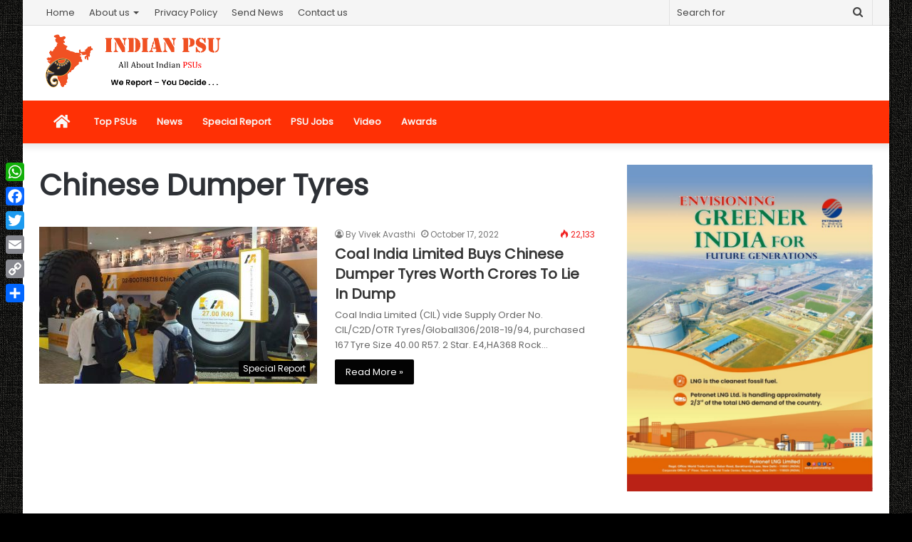

--- FILE ---
content_type: text/html; charset=utf-8
request_url: https://www.google.com/recaptcha/api2/aframe
body_size: 267
content:
<!DOCTYPE HTML><html><head><meta http-equiv="content-type" content="text/html; charset=UTF-8"></head><body><script nonce="aQvzw2vDt7UcbCvnHeHRiw">/** Anti-fraud and anti-abuse applications only. See google.com/recaptcha */ try{var clients={'sodar':'https://pagead2.googlesyndication.com/pagead/sodar?'};window.addEventListener("message",function(a){try{if(a.source===window.parent){var b=JSON.parse(a.data);var c=clients[b['id']];if(c){var d=document.createElement('img');d.src=c+b['params']+'&rc='+(localStorage.getItem("rc::a")?sessionStorage.getItem("rc::b"):"");window.document.body.appendChild(d);sessionStorage.setItem("rc::e",parseInt(sessionStorage.getItem("rc::e")||0)+1);localStorage.setItem("rc::h",'1768869642389');}}}catch(b){}});window.parent.postMessage("_grecaptcha_ready", "*");}catch(b){}</script></body></html>